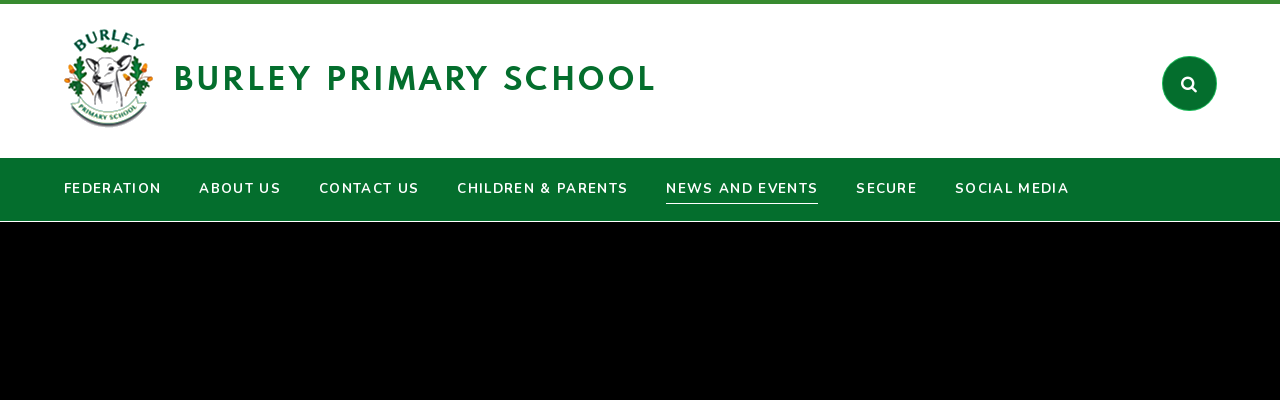

--- FILE ---
content_type: text/html
request_url: https://www.burleyandsopleyfederation.org.uk/page/?title=05%2FMay+2024&pid=3945
body_size: 40566
content:

<!DOCTYPE html>
<!--[if IE 7]><html class="no-ios no-js lte-ie9 lte-ie8 lte-ie7" lang="en" xml:lang="en"><![endif]-->
<!--[if IE 8]><html class="no-ios no-js lte-ie9 lte-ie8"  lang="en" xml:lang="en"><![endif]-->
<!--[if IE 9]><html class="no-ios no-js lte-ie9"  lang="en" xml:lang="en"><![endif]-->
<!--[if !IE]><!--> <html class="no-ios no-js"  lang="en" xml:lang="en"><!--<![endif]-->
	<head>
		<meta http-equiv="X-UA-Compatible" content="IE=edge" />
		<meta http-equiv="content-type" content="text/html; charset=utf-8"/>
		
		<link rel="canonical" href="https://www.burleyandsopleyfederation.org.uk/page/?title=05%2FMay+2026&amp;pid=3945">
		<link rel="stylesheet" integrity="sha512-SfTiTlX6kk+qitfevl/7LibUOeJWlt9rbyDn92a1DqWOw9vWG2MFoays0sgObmWazO5BQPiFucnnEAjpAB+/Sw==" crossorigin="anonymous" referrerpolicy="no-referrer" media="screen" href="https://cdnjs.cloudflare.com/ajax/libs/font-awesome/4.7.0/css/font-awesome.min.css?cache=260112">
<!--[if IE 7]><link rel="stylesheet" media="screen" href="https://cdn.juniperwebsites.co.uk/_includes/font-awesome/4.2.0/css/font-awesome-ie7.min.css?cache=v4.6.56.2">
<![endif]-->
		<title>The Federation Of Burley and Sopley Primary Schools - 05/May 2026</title>
		
<!--[if IE]>
<script>
console = {log:function(){return;}};
</script>
<![endif]-->

<script>
	var boolItemEditDisabled;
	var boolLanguageMode, boolLanguageEditOriginal;
	var boolViewingConnect;
	var boolConnectDashboard;
	var displayRegions = [];
	var intNewFileCount = 0;
	strItemType = "page";
	strSubItemType = "page";

	var featureSupport = {
		tagging: false,
		eventTagging: false
	};
	var boolLoggedIn = false;
boolAdminMode = false;
	var boolSuperUser = false;
strCookieBarStyle = 'overlay';
	intParentPageID = "3769";
	intCurrentItemID = 3945;
	var intCurrentCatID = "";
boolIsHomePage = false;
	boolItemEditDisabled = true;
	boolLanguageEditOriginal=true;
	strCurrentLanguage='en-gb';	strFileAttachmentsUploadLocation = 'bottom';	boolViewingConnect = false;	boolConnectDashboard = false;	var objEditorComponentList = {};

</script>

<script src="https://cdn.juniperwebsites.co.uk/admin/_includes/js/mutation_events.min.js?cache=v4.6.56.2"></script>
<script src="https://cdn.juniperwebsites.co.uk/admin/_includes/js/jquery/jquery.js?cache=v4.6.56.2"></script>
<script src="https://cdn.juniperwebsites.co.uk/admin/_includes/js/jquery/jquery.prefilter.js?cache=v4.6.56.2"></script>
<script src="https://cdn.juniperwebsites.co.uk/admin/_includes/js/jquery/jquery.query.js?cache=v4.6.56.2"></script>
<script src="https://cdn.juniperwebsites.co.uk/admin/_includes/js/jquery/js.cookie.js?cache=v4.6.56.2"></script>
<script src="/_includes/editor/template-javascript.asp?cache=260112"></script>
<script src="/admin/_includes/js/functions/minified/functions.login.new.asp?cache=260112"></script>

  <script>

  </script>
<link href="https://www.burleyandsopleyfederation.org.uk/feeds/pages.asp?pid=3945&lang=en" rel="alternate" type="application/rss+xml" title="The Federation Of Burley and Sopley Primary Schools - 05/May 2026 - Page Updates"><link href="https://www.burleyandsopleyfederation.org.uk/feeds/comments.asp?title=05/May 2026&amp;item=page&amp;pid=3945" rel="alternate" type="application/rss+xml" title="The Federation Of Burley and Sopley Primary Schools - 05/May 2026 - Page Comments"><link rel="stylesheet" media="screen" href="/_site/css/main.css?cache=260112">
<link rel="stylesheet" media="screen" href="/_site/css/content.css?cache=260112">


	<meta name="mobile-web-app-capable" content="yes">
	<meta name="apple-mobile-web-app-capable" content="yes">
	<meta name="viewport" content="width=device-width, initial-scale=1, minimum-scale=1, maximum-scale=1">

	<link rel="author" href="/humans.txt">
	<link rel="icon" href="/_site/images/favicons/favicon.ico">
	<link rel="apple-touch-icon" href="/_site/images/favicons/favicon.png">
	<link href='https://fonts.googleapis.com/css?family=Open+Sans:400,400italic,700,700italic' rel='stylesheet' type='text/css'>


	<link rel="stylesheet" href="/_site/css/print.css" type="text/css" media="print">

	<script type="text/javascript">
	var iOS = ( navigator.userAgent.match(/(iPad|iPhone|iPod)/g) ? true : false );
	if (iOS) { $('html').removeClass('no-ios').addClass('ios'); }
	</script>
<link rel="stylesheet" media="screen" href="https://cdn.juniperwebsites.co.uk/_includes/css/content-blocks.css?cache=v4.6.56.2">
<link rel="stylesheet" media="screen" href="/_includes/css/cookie-colour.asp?cache=260112">
<link rel="stylesheet" media="screen" href="https://cdn.juniperwebsites.co.uk/_includes/css/cookies.css?cache=v4.6.56.2">
<link rel="stylesheet" media="screen" href="https://cdn.juniperwebsites.co.uk/_includes/css/cookies.advanced.css?cache=v4.6.56.2">
<link rel="stylesheet" media="screen" href="https://cdn.juniperwebsites.co.uk/_includes/css/overlord.css?cache=v4.6.56.2">
<link rel="stylesheet" media="screen" href="https://cdn.juniperwebsites.co.uk/_includes/css/templates.css?cache=v4.6.56.2">
<link rel="stylesheet" media="screen" href="/_site/css/attachments.css?cache=260112">
<link rel="stylesheet" media="screen" href="/_site/css/templates.css?cache=260112">
<style>#print_me { display: none;}</style><script src="https://cdn.juniperwebsites.co.uk/admin/_includes/js/modernizr.js?cache=v4.6.56.2"></script>

        <meta property="og:site_name" content="The Federation Of Burley and Sopley Primary Schools" />
        <meta property="og:title" content="05/May 2026" />
        <meta property="og:image" content="https://www.burleyandsopleyfederation.org.uk/_site/images/design/thumbnail.jpg" />
        <meta property="og:type" content="website" />
        <meta property="twitter:card" content="summary" />
</head>


    <body>


<div id="print_me"></div>
<div class="mason mason--inner mason--school mason--burley mason--burley--inner">
	<section class="access">
		<a class="access__anchor" name="header"></a>
		<a class="access__link" href="#content">Skip to content &darr;</a>
	</section>

	
	
	<header class="header">
		<div class="center header__inner">
			<div class="header__title">
				
					<a href="/page/?title=Burley+Primary+School&amp;pid=2" class="header__link">
						<img src="/_site/images/design/burley_logo.png" alt="Burley Primary School"/>
					</a>
					<h1>Burley Primary School</h1>
				
			</div>
		</div>
	</header>
	<button class="menu__btn" data-toggle=".mason--menu">			
		<span class="menu__btn__text menu__btn__text--open">Menu</span>
		<span class="menu__btn__text menu__btn__text--close">Close</span>	
		<div class="menu__btn__icon"></div>		
	</button>
	<section class="menu">
		<nav class="menu__sidebar">
			<ul class="menu__sidebar__list"><li class="menu__sidebar__list__item menu__sidebar__list__item--url_17"><a class="menu__sidebar__list__item__link" id="url_17" href="/?pid=1"><span>Federation</span></a><button class="menu__sidebar__list__item__button" data-tab=".menu__sidebar__list__item--url_17--expand"><i class="menu__sidebar__list__item__button__icon fa fa-angle-down"></i></button></li><li class="menu__sidebar__list__item menu__sidebar__list__item--page_12 menu__sidebar__list__item--subitems"><a class="menu__sidebar__list__item__link" id="page_12" href="/page/?title=About+Us&amp;pid=12"><span>About Us</span></a><button class="menu__sidebar__list__item__button" data-tab=".menu__sidebar__list__item--page_12--expand"><i class="menu__sidebar__list__item__button__icon fa fa-angle-down"></i></button><ul class="menu__sidebar__list__item__sub"><li class="menu__sidebar__list__item menu__sidebar__list__item--page_120"><a class="menu__sidebar__list__item__link" id="page_120" href="/page/?title=Admissions&amp;pid=120"><span>Admissions</span></a><button class="menu__sidebar__list__item__button" data-tab=".menu__sidebar__list__item--page_120--expand"><i class="menu__sidebar__list__item__button__icon fa fa-angle-down"></i></button></li><li class="menu__sidebar__list__item menu__sidebar__list__item--page_168"><a class="menu__sidebar__list__item__link" id="page_168" href="/page/?title=British+Values&amp;pid=168"><span>British Values</span></a><button class="menu__sidebar__list__item__button" data-tab=".menu__sidebar__list__item--page_168--expand"><i class="menu__sidebar__list__item__button__icon fa fa-angle-down"></i></button></li><li class="menu__sidebar__list__item menu__sidebar__list__item--page_3837"><a class="menu__sidebar__list__item__link" id="page_3837" href="/page/?title=Burley+Drone+Footage&amp;pid=3837"><span>Burley Drone Footage</span></a><button class="menu__sidebar__list__item__button" data-tab=".menu__sidebar__list__item--page_3837--expand"><i class="menu__sidebar__list__item__button__icon fa fa-angle-down"></i></button></li><li class="menu__sidebar__list__item menu__sidebar__list__item--page_125"><a class="menu__sidebar__list__item__link" id="page_125" href="/page/?title=Burley+Primary+School+Association&amp;pid=125"><span>Burley Primary School Association</span></a><button class="menu__sidebar__list__item__button" data-tab=".menu__sidebar__list__item--page_125--expand"><i class="menu__sidebar__list__item__button__icon fa fa-angle-down"></i></button></li><li class="menu__sidebar__list__item menu__sidebar__list__item--page_54"><a class="menu__sidebar__list__item__link" id="page_54" href="/page/?title=Ofsted+%26amp%3B+Performance&amp;pid=54"><span>Ofsted &amp; Performance</span></a><button class="menu__sidebar__list__item__button" data-tab=".menu__sidebar__list__item--page_54--expand"><i class="menu__sidebar__list__item__button__icon fa fa-angle-down"></i></button></li><li class="menu__sidebar__list__item menu__sidebar__list__item--page_126"><a class="menu__sidebar__list__item__link" id="page_126" href="/page/?title=Policies+%26amp%3B+Documents&amp;pid=126"><span>Policies &amp; Documents</span></a><button class="menu__sidebar__list__item__button" data-tab=".menu__sidebar__list__item--page_126--expand"><i class="menu__sidebar__list__item__button__icon fa fa-angle-down"></i></button></li><li class="menu__sidebar__list__item menu__sidebar__list__item--page_55"><a class="menu__sidebar__list__item__link" id="page_55" href="/page/?title=Pupil+Premium&amp;pid=55"><span>Pupil Premium</span></a><button class="menu__sidebar__list__item__button" data-tab=".menu__sidebar__list__item--page_55--expand"><i class="menu__sidebar__list__item__button__icon fa fa-angle-down"></i></button></li><li class="menu__sidebar__list__item menu__sidebar__list__item--page_3825"><a class="menu__sidebar__list__item__link" id="page_3825" href="/page/?title=Safeguarding&amp;pid=3825"><span>Safeguarding</span></a><button class="menu__sidebar__list__item__button" data-tab=".menu__sidebar__list__item--page_3825--expand"><i class="menu__sidebar__list__item__button__icon fa fa-angle-down"></i></button></li><li class="menu__sidebar__list__item menu__sidebar__list__item--page_56"><a class="menu__sidebar__list__item__link" id="page_56" href="/page/?title=Sport+Premium&amp;pid=56"><span>Sport Premium</span></a><button class="menu__sidebar__list__item__button" data-tab=".menu__sidebar__list__item--page_56--expand"><i class="menu__sidebar__list__item__button__icon fa fa-angle-down"></i></button></li><li class="menu__sidebar__list__item menu__sidebar__list__item--page_3910"><a class="menu__sidebar__list__item__link" id="page_3910" href="/page/?title=Statutory+Information&amp;pid=3910"><span>Statutory Information</span></a><button class="menu__sidebar__list__item__button" data-tab=".menu__sidebar__list__item--page_3910--expand"><i class="menu__sidebar__list__item__button__icon fa fa-angle-down"></i></button></li><li class="menu__sidebar__list__item menu__sidebar__list__item--page_121"><a class="menu__sidebar__list__item__link" id="page_121" href="/page/?title=Vision+and+Values&amp;pid=121"><span>Vision and Values</span></a><button class="menu__sidebar__list__item__button" data-tab=".menu__sidebar__list__item--page_121--expand"><i class="menu__sidebar__list__item__button__icon fa fa-angle-down"></i></button></li><li class="menu__sidebar__list__item menu__sidebar__list__item--page_51"><a class="menu__sidebar__list__item__link" id="page_51" href="/page/?title=Who%27s+Who&amp;pid=51"><span>Who's Who</span></a><button class="menu__sidebar__list__item__button" data-tab=".menu__sidebar__list__item--page_51--expand"><i class="menu__sidebar__list__item__button__icon fa fa-angle-down"></i></button></li></ul></li><li class="menu__sidebar__list__item menu__sidebar__list__item--page_17"><a class="menu__sidebar__list__item__link" id="page_17" href="/page/?title=Contact+Us&amp;pid=17"><span>Contact Us</span></a><button class="menu__sidebar__list__item__button" data-tab=".menu__sidebar__list__item--page_17--expand"><i class="menu__sidebar__list__item__button__icon fa fa-angle-down"></i></button></li><li class="menu__sidebar__list__item menu__sidebar__list__item--page_16 menu__sidebar__list__item--subitems"><a class="menu__sidebar__list__item__link" id="page_16" href="/page/?title=Children+%26amp%3B+Parents&amp;pid=16"><span>Children &amp; Parents</span></a><button class="menu__sidebar__list__item__button" data-tab=".menu__sidebar__list__item--page_16--expand"><i class="menu__sidebar__list__item__button__icon fa fa-angle-down"></i></button><ul class="menu__sidebar__list__item__sub"><li class="menu__sidebar__list__item menu__sidebar__list__item--page_75"><a class="menu__sidebar__list__item__link" id="page_75" href="/page/?title=Attendance&amp;pid=75"><span>Attendance</span></a><button class="menu__sidebar__list__item__button" data-tab=".menu__sidebar__list__item--page_75--expand"><i class="menu__sidebar__list__item__button__icon fa fa-angle-down"></i></button></li><li class="menu__sidebar__list__item menu__sidebar__list__item--page_59"><a class="menu__sidebar__list__item__link" id="page_59" href="/page/?title=Classes&amp;pid=59"><span>Classes</span></a><button class="menu__sidebar__list__item__button" data-tab=".menu__sidebar__list__item--page_59--expand"><i class="menu__sidebar__list__item__button__icon fa fa-angle-down"></i></button></li><li class="menu__sidebar__list__item menu__sidebar__list__item--page_66"><a class="menu__sidebar__list__item__link" id="page_66" href="/page/?title=Clubs&amp;pid=66"><span>Clubs</span></a><button class="menu__sidebar__list__item__button" data-tab=".menu__sidebar__list__item--page_66--expand"><i class="menu__sidebar__list__item__button__icon fa fa-angle-down"></i></button></li><li class="menu__sidebar__list__item menu__sidebar__list__item--page_81"><a class="menu__sidebar__list__item__link" id="page_81" href="/page/?title=Cool+Milk&amp;pid=81"><span>Cool Milk</span></a><button class="menu__sidebar__list__item__button" data-tab=".menu__sidebar__list__item--page_81--expand"><i class="menu__sidebar__list__item__button__icon fa fa-angle-down"></i></button></li><li class="menu__sidebar__list__item menu__sidebar__list__item--page_169"><a class="menu__sidebar__list__item__link" id="page_169" href="/page/?title=Emergency+School+Closure&amp;pid=169"><span>Emergency School Closure</span></a><button class="menu__sidebar__list__item__button" data-tab=".menu__sidebar__list__item--page_169--expand"><i class="menu__sidebar__list__item__button__icon fa fa-angle-down"></i></button></li><li class="menu__sidebar__list__item menu__sidebar__list__item--page_3962"><a class="menu__sidebar__list__item__link" id="page_3962" href="/page/?title=E%2Dsafety&amp;pid=3962"><span>E-safety</span></a><button class="menu__sidebar__list__item__button" data-tab=".menu__sidebar__list__item--page_3962--expand"><i class="menu__sidebar__list__item__button__icon fa fa-angle-down"></i></button></li><li class="menu__sidebar__list__item menu__sidebar__list__item--page_3919"><a class="menu__sidebar__list__item__link" id="page_3919" href="/page/?title=House+Teams&amp;pid=3919"><span>House Teams</span></a><button class="menu__sidebar__list__item__button" data-tab=".menu__sidebar__list__item--page_3919--expand"><i class="menu__sidebar__list__item__button__icon fa fa-angle-down"></i></button></li><li class="menu__sidebar__list__item menu__sidebar__list__item--page_84"><a class="menu__sidebar__list__item__link" id="page_84" href="/page/?title=Linked+Secondary+Schools&amp;pid=84"><span>Linked Secondary Schools</span></a><button class="menu__sidebar__list__item__button" data-tab=".menu__sidebar__list__item--page_84--expand"><i class="menu__sidebar__list__item__button__icon fa fa-angle-down"></i></button></li><li class="menu__sidebar__list__item menu__sidebar__list__item--page_3879"><a class="menu__sidebar__list__item__link" id="page_3879" href="/page/?title=Open+Days&amp;pid=3879"><span>Open Days</span></a><button class="menu__sidebar__list__item__button" data-tab=".menu__sidebar__list__item--page_3879--expand"><i class="menu__sidebar__list__item__button__icon fa fa-angle-down"></i></button></li><li class="menu__sidebar__list__item menu__sidebar__list__item--page_3923"><a class="menu__sidebar__list__item__link" id="page_3923" href="/page/?title=Volunteers&amp;pid=3923"><span>Volunteers</span></a><button class="menu__sidebar__list__item__button" data-tab=".menu__sidebar__list__item--page_3923--expand"><i class="menu__sidebar__list__item__button__icon fa fa-angle-down"></i></button></li><li class="menu__sidebar__list__item menu__sidebar__list__item--page_3848"><a class="menu__sidebar__list__item__link" id="page_3848" href="/page/?title=RSHE&amp;pid=3848"><span>RSHE</span></a><button class="menu__sidebar__list__item__button" data-tab=".menu__sidebar__list__item--page_3848--expand"><i class="menu__sidebar__list__item__button__icon fa fa-angle-down"></i></button></li><li class="menu__sidebar__list__item menu__sidebar__list__item--page_76"><a class="menu__sidebar__list__item__link" id="page_76" href="/page/?title=School+Day&amp;pid=76"><span>School Day</span></a><button class="menu__sidebar__list__item__button" data-tab=".menu__sidebar__list__item--page_76--expand"><i class="menu__sidebar__list__item__button__icon fa fa-angle-down"></i></button></li><li class="menu__sidebar__list__item menu__sidebar__list__item--page_80"><a class="menu__sidebar__list__item__link" id="page_80" href="/page/?title=School+Meals&amp;pid=80"><span>School Meals</span></a><button class="menu__sidebar__list__item__button" data-tab=".menu__sidebar__list__item--page_80--expand"><i class="menu__sidebar__list__item__button__icon fa fa-angle-down"></i></button></li><li class="menu__sidebar__list__item menu__sidebar__list__item--page_78"><a class="menu__sidebar__list__item__link" id="page_78" href="/page/?title=School+Uniform&amp;pid=78"><span>School Uniform</span></a><button class="menu__sidebar__list__item__button" data-tab=".menu__sidebar__list__item--page_78--expand"><i class="menu__sidebar__list__item__button__icon fa fa-angle-down"></i></button></li><li class="menu__sidebar__list__item menu__sidebar__list__item--page_83"><a class="menu__sidebar__list__item__link" id="page_83" href="/page/?title=Arbor&amp;pid=83"><span>Arbor</span></a><button class="menu__sidebar__list__item__button" data-tab=".menu__sidebar__list__item--page_83--expand"><i class="menu__sidebar__list__item__button__icon fa fa-angle-down"></i></button></li><li class="menu__sidebar__list__item menu__sidebar__list__item--page_3968"><a class="menu__sidebar__list__item__link" id="page_3968" href="/page/?title=SEND&amp;pid=3968"><span>SEND</span></a><button class="menu__sidebar__list__item__button" data-tab=".menu__sidebar__list__item--page_3968--expand"><i class="menu__sidebar__list__item__button__icon fa fa-angle-down"></i></button></li><li class="menu__sidebar__list__item menu__sidebar__list__item--page_82"><a class="menu__sidebar__list__item__link" id="page_82" href="/page/?title=Term+Dates&amp;pid=82"><span>Term Dates</span></a><button class="menu__sidebar__list__item__button" data-tab=".menu__sidebar__list__item--page_82--expand"><i class="menu__sidebar__list__item__button__icon fa fa-angle-down"></i></button></li></ul></li><li class="menu__sidebar__list__item menu__sidebar__list__item--page_15 menu__sidebar__list__item--subitems menu__sidebar__list__item--selected"><a class="menu__sidebar__list__item__link" id="page_15" href="/page/?title=News+and+Events&amp;pid=15"><span>News and Events</span></a><button class="menu__sidebar__list__item__button" data-tab=".menu__sidebar__list__item--page_15--expand"><i class="menu__sidebar__list__item__button__icon fa fa-angle-down"></i></button><ul class="menu__sidebar__list__item__sub"><li class="menu__sidebar__list__item menu__sidebar__list__item--url_4"><a class="menu__sidebar__list__item__link" id="url_4" href="/calendar/?calid=1&amp;pid=15&amp;viewid=4"><span>Burley Calendar</span></a><button class="menu__sidebar__list__item__button" data-tab=".menu__sidebar__list__item--url_4--expand"><i class="menu__sidebar__list__item__button__icon fa fa-angle-down"></i></button></li><li class="menu__sidebar__list__item menu__sidebar__list__item--news_category_2"><a class="menu__sidebar__list__item__link" id="news_category_2" href="/news/?pid=15&amp;nid=2"><span>Latest News</span></a><button class="menu__sidebar__list__item__button" data-tab=".menu__sidebar__list__item--news_category_2--expand"><i class="menu__sidebar__list__item__button__icon fa fa-angle-down"></i></button></li><li class="menu__sidebar__list__item menu__sidebar__list__item--page_3769 menu__sidebar__list__item--selected"><a class="menu__sidebar__list__item__link" id="page_3769" href="/page/?title=Letters+Home&amp;pid=3769"><span>Letters Home</span></a><button class="menu__sidebar__list__item__button" data-tab=".menu__sidebar__list__item--page_3769--expand"><i class="menu__sidebar__list__item__button__icon fa fa-angle-down"></i></button></li><li class="menu__sidebar__list__item menu__sidebar__list__item--page_130"><a class="menu__sidebar__list__item__link" id="page_130" href="/page/?title=News+%26amp%3B+Events+App&amp;pid=130"><span>News &amp; Events App</span></a><button class="menu__sidebar__list__item__button" data-tab=".menu__sidebar__list__item--page_130--expand"><i class="menu__sidebar__list__item__button__icon fa fa-angle-down"></i></button></li></ul></li><li class="menu__sidebar__list__item menu__sidebar__list__item--page_50"><a class="menu__sidebar__list__item__link" id="page_50" href="/page/?title=Secure&amp;pid=50"><span>Secure</span></a><button class="menu__sidebar__list__item__button" data-tab=".menu__sidebar__list__item--page_50--expand"><i class="menu__sidebar__list__item__button__icon fa fa-angle-down"></i></button></li><li class="menu__sidebar__list__item menu__sidebar__list__item--page_4015"><a class="menu__sidebar__list__item__link" id="page_4015" href="/page/?title=Social+Media&amp;pid=4015"><span>Social Media</span></a><button class="menu__sidebar__list__item__button" data-tab=".menu__sidebar__list__item--page_4015--expand"><i class="menu__sidebar__list__item__button__icon fa fa-angle-down"></i></button></li></ul>
			<div class="menu__quicklinks">
				<ul class="list menu__quicklinks__list">
					<li class="menu__quicklinks__list__item menu__quicklinks__list__item--search">
						<a href="#" class="menu__quicklinks__list__item__link search__toggle" data-mason="mason--search">
							<i class="menu__quicklinks__list__item__icon fa fw fa-search"></i>
							<span class="menu__quicklinks__list__item__title">Search</span>
						</a>
						<form class="menu__search__form" method="post" action="/search/default.asp?pid=0">
							<input class="menu__search__input" type="text" name="searchValue" placeholder="Search...">
							<button class="menu__search__submit" name="Search" id="searchWeb"><i class="fa fa-search"></i></button>
						</form>
					</li>
					<!-- <li class="menu__quicklinks__list__item menu__quicklinks__list__item--translate">
						<a href="#" class="menu__quicklinks__list__item__link translate__toggle" data-mason="mason--translate">
							<i class="menu__quicklinks__list__item__icon fa fw fa-globe"></i>
							<span class="menu__quicklinks__list__item__title">Translate</span>
						</a>
						<div id="google_translate_element"></div>
						<script type="text/javascript">
							function googleTranslateElementInit() {
								new google.translate.TranslateElement({pageLanguage: 'en'}, 'google_translate_element');
							}
						</script>
						<script type="text/javascript" src="//translate.google.com/translate_a/element.js?cb=googleTranslateElementInit"></script>
					</li> -->
				</ul>
			</div>
		</nav>
	</section>

	

	<section class="hero">

		<ul class="hero__slideshow"><li class="hero__slideshow__item"><div class="image_load" data-src="/_site/data/files/images/slideshow/2/0384AD0CE0F337171103FBD46BB16DF5.jpg" data-fill=".hero__slideshow"></div></li><li class="hero__slideshow__item"><div class="image_load" data-src="/_site/data/files/images/slideshow/2/09A862C156652F0BDCF3581E12462292.jpg" data-fill=".hero__slideshow"></div></li><li class="hero__slideshow__item"><div class="image_load" data-src="/_site/data/files/images/slideshow/2/14B00C910EE14EBE8C72D1A193CD1784.jpg" data-fill=".hero__slideshow"></div></li><li class="hero__slideshow__item"><div class="image_load" data-src="/_site/data/files/images/slideshow/2/391ED3446102B1A4DBE67421B8BD07CB.jpg" data-fill=".hero__slideshow"></div></li><li class="hero__slideshow__item"><div class="image_load" data-src="/_site/data/files/images/slideshow/2/4DCCF94AA05203A63DEA46D4B598FFC1.jpg" data-fill=".hero__slideshow"></div></li><li class="hero__slideshow__item"><div class="image_load" data-src="/_site/data/files/images/slideshow/2/8C3316C5531A5778AB2B41DF37A4B148.jpg" data-fill=".hero__slideshow"></div></li><li class="hero__slideshow__item"><div class="image_load" data-src="/_site/data/files/images/slideshow/2/92BB147435108610B5F2EBD9639EE08E.jpg" data-fill=".hero__slideshow"></div></li><li class="hero__slideshow__item"><div class="image_load" data-src="/_site/data/files/images/slideshow/2/96320E5905DFD3F8F774AB5A5E453E1F.jpg" data-fill=".hero__slideshow"></div></li><li class="hero__slideshow__item"><div class="image_load" data-src="/_site/data/files/images/slideshow/2/BE25E3F080EE21F608D1910A79400340.jpg" data-fill=".hero__slideshow"></div></li><li class="hero__slideshow__item"><div class="image_load" data-src="/_site/data/files/images/slideshow/2/F95229EFABB2CAF94EE62B46EC8FFB7D.jpg" data-fill=".hero__slideshow"></div></li><li class="hero__slideshow__item"><div class="image_load" data-src="/_site/data/files/images/slideshow/2/FDBA4D41A6585CC4159611FF97EFDCEB.jpg" data-fill=".hero__slideshow"></div></li><li class="hero__slideshow__item"><div class="image_load" data-src="/_site/data/files/images/slideshow/2/FFC7A75847DA5537007B9B850BF9CB21.jpg" data-fill=".hero__slideshow"></div></li></ul>

		<div class="hero__border"></div>
		

	</section>

	
	<main class="main">
		<div class="content content--page"><ul class="content__path"><li class="content__path__item content__path__item--page_1"><a class="content__path__item__link" id="page_1" href="/">Federation</a><span class="content__path__item__sep">&raquo;</span></li><li class="content__path__item content__path__item--page_2 content__path__item--selected"><a class="content__path__item__link" id="page_2" href="/page/?title=Burley+Primary+School&amp;pid=2">Burley Primary School</a><span class="content__path__item__sep">&raquo;</span></li><li class="content__path__item content__path__item--page_15 content__path__item--selected"><a class="content__path__item__link" id="page_15" href="/page/?title=News+and+Events&amp;pid=15">News and Events</a><span class="content__path__item__sep">&raquo;</span></li><li class="content__path__item content__path__item--page_3769 content__path__item--selected"><a class="content__path__item__link" id="page_3769" href="/page/?title=Letters+Home&amp;pid=3769">Letters Home</a><span class="content__path__item__sep">&raquo;</span></li><li class="content__path__item content__path__item--page_3945 content__path__item--selected content__path__item--final"><a class="content__path__item__link" id="page_3945" href="/page/?title=05%2FMay+2026&amp;pid=3945">05/May 2026</a><span class="content__path__item__sep">&raquo;</span></li></ul><h1 class="content__title" id="itemTitle">05/May 2026</h1>
			
			<a class="content__anchor" name="content"></a>
			<div class="content__region"><p>.</p>
			</div>
						
		</div>
		
		<nav class="subnav">
			<a class="subnav__anchor" name="subnav"></a>
			<ul class="subnav__list"><li class="subnav__list__item subnav__list__item--page_3907"><a class="subnav__list__item__link" id="page_3907" href="/page/?title=09%2FSeptember+2025&amp;pid=3907">09/September 2025</a></li><li class="subnav__list__item subnav__list__item--page_3912"><a class="subnav__list__item__link" id="page_3912" href="/page/?title=10%2FOctober+2025&amp;pid=3912">10/October 2025</a></li><li class="subnav__list__item subnav__list__item--page_3921"><a class="subnav__list__item__link" id="page_3921" href="/page/?title=11%2FNovember+2025&amp;pid=3921">11/November 2025</a></li><li class="subnav__list__item subnav__list__item--page_3925"><a class="subnav__list__item__link" id="page_3925" href="/page/?title=12%2FDecember+2025&amp;pid=3925">12/December 2025</a></li><li class="subnav__list__item subnav__list__item--page_3930"><a class="subnav__list__item__link" id="page_3930" href="/page/?title=01%2FJanuary+2026&amp;pid=3930">01/January 2026</a></li><li class="subnav__list__item subnav__list__item--page_3932"><a class="subnav__list__item__link" id="page_3932" href="/page/?title=02%2FFebruary+2026&amp;pid=3932">02/February 2026</a></li><li class="subnav__list__item subnav__list__item--page_3943"><a class="subnav__list__item__link" id="page_3943" href="/page/?title=03%2FMarch+2026&amp;pid=3943">03/March 2026</a></li><li class="subnav__list__item subnav__list__item--page_3944"><a class="subnav__list__item__link" id="page_3944" href="/page/?title=04%2FApril+2026&amp;pid=3944">04/April 2026</a></li><li class="subnav__list__item subnav__list__item--page_3945 subnav__list__item--selected subnav__list__item--final"><a class="subnav__list__item__link" id="page_3945" href="/page/?title=05%2FMay+2026&amp;pid=3945">05/May 2026</a></li><li class="subnav__list__item subnav__list__item--page_3946"><a class="subnav__list__item__link" id="page_3946" href="/page/?title=06%2FJune+2026&amp;pid=3946">06/June 2026</a></li><li class="subnav__list__item subnav__list__item--page_3947"><a class="subnav__list__item__link" id="page_3947" href="/page/?title=07%2FJuly+2026&amp;pid=3947">07/July 2026</a></li></ul>
		</nav>
	</main>
	
	<footer class="parent footer">
		<div class="center footer__legal">
			
				<h4>&copy; 2026&nbsp;Burley Primary School</h4>
			
			<p>
				Website Design by <a rel="nofollow" target="_blank" href="https://websites.junipereducation.org/"> e4education.co.uk</a>
				<span class="sep">.</span>
				<a href="https://www.burleyandsopleyfederation.org.uk/accessibility.asp?level=high-vis&amp;item=page_3945" title="This link will display the current page in high visibility mode, suitable for screen reader software">High Visibility Version</a>
				<span class="sep">.</span>
				<a href="https://www.burleyandsopleyfederation.org.uk/accessibility-statement/">Accessibility Statement</a>
				<span class="sep">.</span>
				<a href="https://www.burleyandsopleyfederation.org.uk/sitemap/">Sitemap</a>
				<span class="sep">.</span>
				<a href="#" id="cookie_settings" role="button" title="Cookie Settings" aria-label="Cookie Settings">Cookie Policy</a>
<script>
	$(document).ready(function() {
		$('#cookie_settings').on('click', function(event) { 
			event.preventDefault();
			$('.cookie_information__icon').trigger('click');
		});
	}); 
</script>
				<span class="sep">.</span>
				<a href="/privacy-cookies/">Privacy Policy</a>
			</p>
		</div>
	</footer>
</div>

<!-- JS -->

<script type="text/javascript" src="/_includes/js/mason.js"></script>

<script type="text/javascript" src="/_site/js/min/jquery.cycle2.min.js"></script> <!-- remove if not used -->
<!-- <script type="text/javascript" src="/_site/js/min/jquery.iosslider.min.js"></script> --> <!-- remove if not used -->
<script type="text/javascript" src="/_site/js/min/owl.carousel.min.js"></script>
<script type="text/javascript" src="/_site/js/min/dynamicLoad.min.js"></script>
<script src="https://maps.googleapis.com/maps/api/js?key=AIzaSyA1Mbr74d6Rfkwkc8iGsBFIScLTR6j1dWs"></script>
<script type="text/javascript" src="/_site/js/mapCreate.js"></script>
<script type="text/javascript" src="/_site/js/min/scripts.min.js"></script>
<script src="https://cdn.juniperwebsites.co.uk/admin/_includes/js/functions/minified/functions.dialog.js?cache=v4.6.56.2"></script>
<div class="cookie_information cookie_information--overlay cookie_information--bottom cookie_information--left cookie_information--active"> <div class="cookie_information__icon_container cookie_information__icon_container--hidden"> <div class="cookie_information__icon " title="Cookie Settings"><i class="fa fa-exclamation"></i></i></div> <div class="cookie_information__hex "></div> </div> <div class="cookie_information__inner"> <div class="cookie_information__hex cookie_information__hex--large"></div> <div class="cookie_information__info"> <h1 class="">Cookie Policy</h1> <article>This site uses cookies to store information on your computer. <a href="/privacy-cookies" title="See cookie policy">Click here for more information</a><div class="cookie_information__buttons"><button class="cookie_information__button " data-type="allow" title="Allow" aria-label="Allow">Allow</button><button class="cookie_information__button  " data-type="deny" title="Deny" aria-label="Deny">Deny</button></div></article> </div> <button class="cookie_information__close"><i class="fa fa-times" ria-hidden="true"></i></button> </div></div>

<script>
    var strDialogTitle = 'Cookie Settings',
        strDialogSaveButton = 'Save',
        strDialogRevokeButton = 'Revoke';

    $(document).ready(function(){
        $('.cookie_information__icon, .cookie_information__close').on('click', function() {
            $('.cookie_information').toggleClass('cookie_information--active');
        });

        if ($.cookie.allowed()) {
            $('.cookie_information__icon_container').addClass('cookie_information__icon_container--hidden');
            $('.cookie_information').removeClass('cookie_information--active');
        }

        $(document).on('click', '.cookie_information__button', function() {
            var strType = $(this).data('type');
            if (strType === 'settings') {
                openCookieSettings();
            } else {
                saveCookiePreferences(strType, '');
            }
        });
        if (!$('.cookie_ui').length) {
            $('body').append($('<div>', {
                class: 'cookie_ui'
            }));
        }

        var openCookieSettings = function() {
            $('body').e4eDialog({
                diagTitle: strDialogTitle,
                contentClass: 'clublist--add',
                width: '500px',
                height: '90%',
                source: '/privacy-cookies/cookie-popup.asp',
                bind: false,
                appendTo: '.cookie_ui',
                buttons: [{
                    id: 'primary',
                    label: strDialogSaveButton,
                    fn: function() {
                        var arrAllowedItems = [];
                        var strType = 'allow';
                        arrAllowedItems.push('core');
                        if ($('#cookie--targeting').is(':checked')) arrAllowedItems.push('targeting');
                        if ($('#cookie--functional').is(':checked')) arrAllowedItems.push('functional');
                        if ($('#cookie--performance').is(':checked')) arrAllowedItems.push('performance');
                        if (!arrAllowedItems.length) strType = 'deny';
                        if (!arrAllowedItems.length === 4) arrAllowedItems = 'all';
                        saveCookiePreferences(strType, arrAllowedItems.join(','));
                        this.close();
                    }
                }, {
                    id: 'close',
                    
                    label: strDialogRevokeButton,
                    
                    fn: function() {
                        saveCookiePreferences('deny', '');
                        this.close();
                    }
                }]
            });
        }
        var saveCookiePreferences = function(strType, strCSVAllowedItems) {
            if (!strType) return;
            if (!strCSVAllowedItems) strCSVAllowedItems = 'all';
            $.ajax({
                'url': '/privacy-cookies/json.asp?action=updateUserPreferances',
                data: {
                    preference: strType,
                    allowItems: strCSVAllowedItems === 'all' ? '' : strCSVAllowedItems
                },
                success: function(data) {
                    var arrCSVAllowedItems = strCSVAllowedItems.split(',');
                    if (data) {
                        if ('allow' === strType && (strCSVAllowedItems === 'all' || (strCSVAllowedItems.indexOf('core') > -1 && strCSVAllowedItems.indexOf('targeting') > -1) && strCSVAllowedItems.indexOf('functional') > -1 && strCSVAllowedItems.indexOf('performance') > -1)) {
                            if ($(document).find('.no__cookies').length > 0) {
                                $(document).find('.no__cookies').each(function() {
                                    if ($(this).data('replacement')) {
                                        var replacement = $(this).data('replacement')
                                        $(this).replaceWith(replacement);
                                    } else {
                                        window.location.reload();
                                    }
                                });
                            }
                            $('.cookie_information__icon_container').addClass('cookie_information__icon_container--hidden');
                            $('.cookie_information').removeClass('cookie_information--active');
                            $('.cookie_information__info').find('article').replaceWith(data);
                        } else {
                            $('.cookie_information__info').find('article').replaceWith(data);
                            if(strType === 'dontSave' || strType === 'save') {
                                $('.cookie_information').removeClass('cookie_information--active');
                            } else if(strType === 'deny') {
                                $('.cookie_information').addClass('cookie_information--active');
                            } else {
                                $('.cookie_information').removeClass('cookie_information--active');
                            }
                        }
                    }
                }
            });
        }
    });
</script><script>
var loadedJS = {"https://cdn.juniperwebsites.co.uk/admin/_includes/js/mutation_events.min.js": true,"https://cdn.juniperwebsites.co.uk/admin/_includes/js/jquery/jquery.js": true,"https://cdn.juniperwebsites.co.uk/admin/_includes/js/jquery/jquery.prefilter.js": true,"https://cdn.juniperwebsites.co.uk/admin/_includes/js/jquery/jquery.query.js": true,"https://cdn.juniperwebsites.co.uk/admin/_includes/js/jquery/js.cookie.js": true,"/_includes/editor/template-javascript.asp": true,"/admin/_includes/js/functions/minified/functions.login.new.asp": true,"https://cdn.juniperwebsites.co.uk/admin/_includes/js/modernizr.js": true,"https://cdn.juniperwebsites.co.uk/admin/_includes/js/functions/minified/functions.dialog.js": true};
var loadedCSS = {"https://cdnjs.cloudflare.com/ajax/libs/font-awesome/4.7.0/css/font-awesome.min.css": true,"https://cdn.juniperwebsites.co.uk/_includes/font-awesome/4.2.0/css/font-awesome-ie7.min.css": true,"/_site/css/main.css": true,"/_site/css/content.css": true,"https://cdn.juniperwebsites.co.uk/_includes/css/content-blocks.css": true,"/_includes/css/cookie-colour.asp": true,"https://cdn.juniperwebsites.co.uk/_includes/css/cookies.css": true,"https://cdn.juniperwebsites.co.uk/_includes/css/cookies.advanced.css": true,"https://cdn.juniperwebsites.co.uk/_includes/css/overlord.css": true,"https://cdn.juniperwebsites.co.uk/_includes/css/templates.css": true,"/_site/css/attachments.css": true,"/_site/css/templates.css": true};
</script>


</body>
</html>

--- FILE ---
content_type: text/css
request_url: https://www.burleyandsopleyfederation.org.uk/_site/fonts/stylesheet.css
body_size: 309
content:
/*! Generated by Font Squirrel (https://www.fontsquirrel.com) on October 11, 2018 */



@font-face {
    font-family: 'spartan_mbbold';
    src: url('spartanmb-bold-webfont.woff2') format('woff2'),
         url('spartanmb-bold-webfont.woff') format('woff');
    font-weight: normal;
    font-style: normal;

}

--- FILE ---
content_type: application/javascript
request_url: https://www.burleyandsopleyfederation.org.uk/_site/js/min/scripts.min.js
body_size: 2878
content:
var $mason=$(".mason"),admin=!1,home=!1,trustHome=!1,schoolHome=!1,inner=!1,mob=!1,desk=!1;$mason.hasClass("mason--admin")&&(admin=!0),$mason.hasClass("mason--home")&&(home=!0),$mason.hasClass("mason--trust--home")&&(trustHome=!0),$mason.hasClass("mason--school--home")&&(schoolHome=!0),$mason.hasClass("mason--inner")&&(inner=!0),$(window).on("load debouncedresize",function(){var e=$("body").innerWidth();desk=e<=768?!(mob=!0):!(mob=!1)}),$(document).ready(function(){$.fn.sortChildren=function(e){var o=this,s=$.makeArray(this.children()).sort(e);return $.each(s,function(e,s){o.append(s)}),o};if($('[data-type="parallax"]').each(function(){var o=$(this).parent(),a=$(this);$(window).scroll(function(){var e=o.offset().top,s=.2*($(window).scrollTop()-e);a.css({transform:"translateY("+s+"px)"})})}),$(".hero__slideshow").dynamic({slider:"cycle",sliderArgs:{speed:1e3,timeout:8e3,slides:"li.hero__slideshow__item"}}),$(document).click(function(){$mason.removeClass("mason--translate").removeClass("mason--search")}),$(".menu__quicklinks__list__item").on("click",function(e){e.stopPropagation()}),$(".search__toggle").on("click",function(e){e.preventDefault(),e.stopPropagation(),$mason.toggleClass("mason--search"),$mason.removeClass("mason--translate"),$(".menu__search__input").focus()}),$(".menu__search__input").on("blur",function(){$mason.removeClass("mason--search")}),$(".translate__toggle").on("click",function(e){e.preventDefault(),e.stopPropagation(),$mason.toggleClass("mason--translate"),$mason.removeClass("mason--search")}),$(".lazyload").each(function(e,o){$(window).on("load scroll",function(){var e,s;e=o,s=50,$(window).scrollTop()+$(window).height()-s>$(e).offset().top&&$(e).addClass("inview")})}),$(".image_load").each(function(){$(this).dynamic()}),$mason.addClass("mason--loaded"),trustHome&&$("ul.trust__news__list").cycle({speed:1e3,timeout:5e3,slides:"> li.trust__news__list__item"}),schoolHome){var s=$(".news__list");0<s.children().length&&s.owlCarousel({margin:25,stagePadding:0,responsiveClass:!0,loop:!1,nav:!1,responsive:{0:{items:1,autoWidth:!1},641:{items:2},941:{items:3}}}),$(".news__next").click(function(e){s.trigger("next.owl.carousel"),e.preventDefault()}),$(".news__prev").click(function(e){s.trigger("prev.owl.carousel"),e.preventDefault()})}if((trustHome||schoolHome)&&(console.log(mapMarkers),$("#gmap").mapCreate({center:mapMarkers[0].position,zoom:"bounds",arrMarkers:mapMarkers,mapOptions:{maxZoom:11}})),inner){$(".content__path__item--page_1 #page_1").text("Home"),$(".content__path__item--page_2 #page_2").text("Home"),$(".content__path__item--page_3 #page_3").text("Home");var e=$(".content__path__item--page_1:first-child");"content__path__item--page_1"==e.next()[0].classList[1]&&e.hide(),"content__path__item--page_2"==e.next()[0].classList[1]&&e.hide(),"content__path__item--page_3"==e.next()[0].classList[1]&&e.hide()}});

--- FILE ---
content_type: application/javascript
request_url: https://www.burleyandsopleyfederation.org.uk/_site/js/mapCreate.js
body_size: 9263
content:
// --------------------------------------------------
// MAPS PLUGIN v4.0
// --------------------------------------------------
// MAKES GOOGLE MAPS API EASIER AND QUICKER TO USE
// BUILT BY Matthew Pickard
// Go to matt-pickard.dev/plugins to see full docs
// Last edited on the 25/10/2016
// --------------------------------------------------

(function ( $ ) {
 
    $.fn.mapCreate = function( options ) {

    	var $this = this;

        // default options.
        var settings = $.extend({
            // These are the defaults.
            id: $this.attr('id'),
            center: [52.551066, -0.320095],
            zoom: 16,
            load: 'scroll',
            defaultMarker: {
            	position: undefined,
            	icon : 'https://mt0.google.com/vt/icon/name=assets/icons/spotlight/spotlight_poi-1-small.png&color=ff000000?scale=1',
            	animation: google.maps.Animation.DROP
            },
            arrMarkers: undefined,
            styles : undefined,
            mapOptions: {
            	disableDefaultUI: false,
		        scrollwheel: false,
		        panControl: false,
				overviewMapControl: false,
				mapTypeControl: false,
				zoomControl: true,
            	mapTypeId: google.maps.MapTypeId.ROADMAP,
            	zoomControlOptions: {}
            },
            loaderImg: undefined,
            type: undefined,
            selectTarget: undefined
        }, options );

		$this.on('click', function(){
			!$this.hasClass('maploaded') && mapInitialize()
		})
		/*if (settings.load == 'scroll') {
			// check if timeoutScroll Plugin is enabled 
		    var strScrollType = 'scroll';
		    if (typeof(timoutScroll) == undefined) {
		        strScrollType = 'timoutScroll';
		    }
			$(window).on(strScrollType + ' load debouncedresize', function() {
				if (!blnCreated && checkPlacement($this)) {
					mapInitialize();
				}
		    });
		} else if (settings.load == 'click') {
			$this.on('click', function(){
				!$this.hasClass('maploaded') && mapInitialize()
			})
		} else {
			mapInitialize();
		}*/
 
        var	map,
        	mapOptions,
        	blnCreated = false,
        	arrMarkers = [],
        	arrDirection = [],
        	mapElement = document.getElementById(settings.id),
        	arrBounds = new google.maps.LatLngBounds();

        if (settings.loaderImg != undefined) {
	        mapElement.innerHTML =('<div class="mapLoading"><img src="' + settings.loaderImg + '" /></div>');
	        $('.mapLoading').css({
	        	'height': '100%',
	        	'display': 'flex',
	        	'align-items': 'center',
	        	'justify-content': 'center'
	        });
        }

        function mapInitialize() {
    		$this.addClass('maploaded');
        	blnCreated = true;
        	mapOptions = settings.mapOptions;
        	mapOptions['zoom'] = settings.zoom;
        	mapOptions['center'] = new google.maps.LatLng(settings.center[0], settings.center[1]);

        	// change defaults depending on settings
        	if (settings.zoom == 'bounds') delete mapOptions.zoom;

        	// SETUP MAP
        	map = new google.maps.Map(mapElement, mapOptions);

        	map.panBy(-300,0);


        	// MARKERS
        	if (settings.defaultMarker != undefined && settings.arrMarkers == undefined) {

	        	if (settings.zoom == 'bounds') arrBounds.extend(settings.defaultMarker.position);
        		settings.defaultMarker.position = validateLocation(settings.defaultMarker.position, settings.center);
	        	
	        	if (settings.defaultMarker != '') {
					var marker = new google.maps.Marker(settings.defaultMarker);
					marker.setMap(map);
	        	}

        	} else if (settings.defaultMarker != undefined && settings.arrMarkers != undefined) {

        		for (var intK = 0; intK < settings.arrMarkers.length; intK++) {

        			// check for field
        			var itemMarker = settings.arrMarkers[intK];
    			    itemMarker.position = validateLocation(itemMarker.position, settings.center);

        			if (itemMarker.icon == undefined) itemMarker['icon'] = settings.defaultMarker.icon;
        			if (itemMarker.id == undefined) itemMarker['id'] = intK;
        			if (itemMarker.animation == undefined) itemMarker['animation'] = google.maps.Animation.DROP;

        			var marker = new google.maps.Marker(itemMarker);
					marker.setMap(map);

					// SETUP DIRECTION ARRAY
					if (itemMarker.direction != undefined) {
						var strColour;
						if (arrDirection[itemMarker.direction[0]] == undefined) {
							arrDirection[itemMarker.direction[0]] = [];
							strColour = itemMarker.direction[2];
							if (strColour == undefined) strColour = '#0088FF';
							arrDirection[itemMarker.direction[0]]['colour'] = strColour;
						}
						arrDirection[itemMarker.direction[0]][itemMarker.direction[1]] = itemMarker.position;
					}

	        		if (settings.zoom == 'bounds') arrBounds.extend(itemMarker.position);
        		}

        	}
    	    var arrDirectionKeys = Object.keys(arrDirection);
        	if (arrDirectionKeys.length > 0) {
        		for (var intK = 0; intK < arrDirectionKeys.length; intK++) {
        			var strDirectionKey = arrDirectionKeys[intK],
        				arrDirectionCurrent = arrDirection[strDirectionKey],
        				strColour = arrDirectionCurrent['colour'];
        			delete arrDirectionCurrent['colour'];
					createDirections(map, arrDirectionCurrent, strDirectionKey, strColour);
        		}
        	}



			if (settings.styles != undefined) {
				var styledMap = new google.maps.StyledMapType(settings.styles, {name: "Styled Map"});
				map.mapTypes.set('map_style', styledMap);
				map.setMapTypeId('map_style');
			}
			if (settings.zoom == 'bounds') map.fitBounds(arrBounds);

			// SETUP CLICK EVENT IF TYPE OF MAP IS SELECT (RETURNS LOACTION OF LAT AND LONG)
			if (settings.type == 'select') {
				var strTargetType = typeof(settings.selectTarget);

				if (strTargetType != undefined && strTargetType == 'string') {
					var targetType = $(settings.selectTarget)
					strTargetType = 'element';
				} else if (strTargetType != undefined && strTargetType == 'object') {
					var targetType = [];
					targetType[0] = $(settings.selectTarget[0]);
					targetType[1] = $(settings.selectTarget[1]);
					strTargetType = 'object';
				}
				var MarkerSelect = new google.maps.Marker();
		    	MarkerSelect.setMap(map);

				if (strTargetType == 'element' || strTargetType == 'object') {
			    	if (strTargetType == 'element') {
			    		var selectLoc = targetType.val().replace(/ /g, '').split(',');
					} else if (strTargetType == 'object') {
			    		var selectLoc = [];
			    		selectLoc[0] = targetType[0].val();
			    		selectLoc[1] = targetType[1].val();
			    	};
			    	if (selectLoc[0] != '' && selectLoc[1] != '') {
			    		map.setCenter(new google.maps.LatLng( selectLoc[0], selectLoc[1] ) );
					    MarkerSelect.setPosition(new google.maps.LatLng( selectLoc[0], selectLoc[1] ));
			    	}
				}

				google.maps.event.addListener(map, 'click', function(event) {
				    var lat = event.latLng.lat();
				    var lng = event.latLng.lng();
				    console.info('lat', lat);
				    console.info('lng', lng);
				    if (strTargetType == 'element') {
				    	targetType.val(lat + ', ' + lng);
					} else if (strTargetType == 'object') {
				    	targetType[0].val(lat);
				    	targetType[1].val(lng);
			    	};

				    MarkerSelect.setPosition(new google.maps.LatLng(lat, lng));
				});
			}
			map.panBy(-300,0);
        }
	}

	function validateLocation(arrPos, arrDefault) {
		if (arrPos == undefined) {
			returnMarker = new google.maps.LatLng(arrDefault[0], arrDefault[1]);
    	} else {
			returnMarker = new google.maps.LatLng(arrPos[0], arrPos[1]);
    	}
    	return returnMarker;
	}

	function checkPlacement($this) {
		var $window = $(window),
			scrollTop = $window.scrollTop() + $window.height(),
			thisTop = $this.offset().top;
		if (scrollTop > thisTop) {
			return true;
		}
		return false;
	}

	var directionsRoutes = [],
		directionsBounds = new google.maps.LatLngBounds();
	function createDirections(map, arrLocation, strName, strColour) {
		var directionsDisplay = new google.maps.DirectionsRenderer({
				suppressMarkers: true,
				preserveViewport: true,
				polylineOptions: { strokeColor: strColour }
			}),
			directionsService = new google.maps.DirectionsService;
		var intArrLength = arrLocation.length,
			intStart = arrLocation[0],
			intEnd = arrLocation[intArrLength - 1],
			arrWaypoint = [],
			travel;
		directionsBounds.extend(intStart);
		if (intArrLength > 2) {
			for (var intK = 1; intK < intArrLength - 1; intK++) {
				arrWaypoint.push({
					location: arrLocation[intK],
					stopover: true
	            });
				directionsBounds.extend(arrLocation[intK]);
			}
		}
		directionsBounds.extend(intEnd);
		directionsDisplay.setMap(map);
		if (travel == undefined) travel = 'DRIVING';
		directionsService.route({
			origin: intStart, 
			waypoints: arrWaypoint,
			destination: intEnd,
			travelMode: google.maps.TravelMode[travel]
		}, function(response, status) {
			if (status == 'OK') {
				directionsDisplay.setDirections(response);
			} else {
				console.log('Directions request failed due to ' + status);
			}
		});
		directionsRoutes[strName] = directionsDisplay;
	}
 
}( jQuery ));